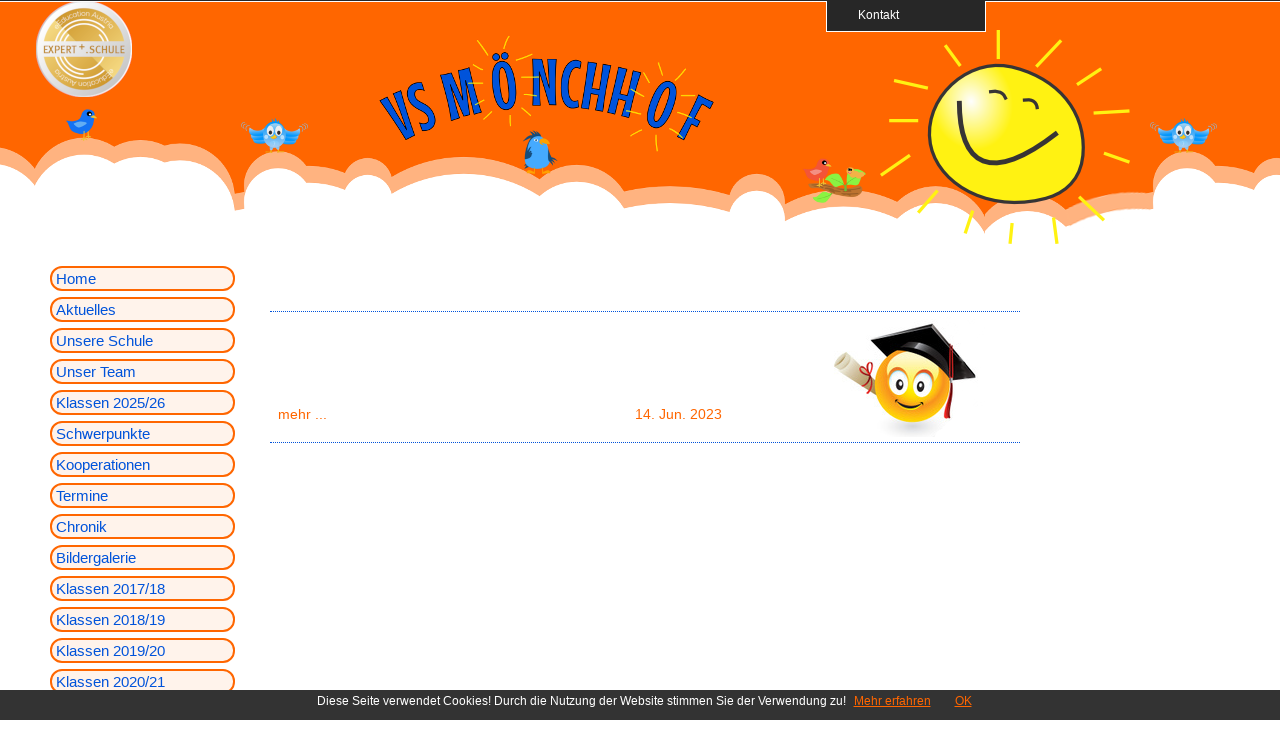

--- FILE ---
content_type: text/html; charset=Off
request_url: https://homepage.bildungsserver.com/scms/content/index.php?kat_id=1894&schul_id=1113&k_name=Klassen+2022%2F23
body_size: 14023
content:

<!DOCTYPE html PUBLIC "-//W3C//DTD XHTML 1.0 Transitional//EN" "http://www.w3.org/TR/xhtml1/DTD/xhtml1-transitional.dtd">
<html xmlns="http://www.w3.org/1999/xhtml" xml:lang="de" lang="de">
<html>
<head>
<title>Volksschule M&ouml;nchhof</title>
<meta http-equiv="Content-Type" content="text/html; charset=iso-8859-1" />
<!--Bilderslideshow-->
<style type="text/css">
.slideshow { height: 232px; width: 232px; margin: auto }
.slideshow img { padding: 0px; border: 1px solid #ccc; background-color: #eee; }
</style>

<!-- PNG FIX for IE6 -->
  	<!-- https://24ways.org/2007/supersleight-transparent-png-in-ie6 -->
	<!--[if lte IE 6]>
		<script type="text/javascript" src="../js/pngfix/supersleight-min.js"></script>
	<![endif]-->
	 
    <!-- jQuery - the core -->
	<script src="../js/jquery-1.5.2.min.js" type="text/javascript"></script>
	<!-- Sliding effect -->
	<script src="../js/slide.js" type="text/javascript"></script>
	<!-- include jQuery library -->

<!-- include Cycle plugin -->
<script type="text/javascript" src="../js/jquery.cycle.all.js"></script>

<!--  initialize the slideshow when the DOM is ready -->
<script type="text/javascript">
$(document).ready(function() {
    $('.slideshow').cycle({
		fx: 'scrollUp' // fade, scrollUp, shuffle, etc...
	});
});
</script>
<link rel="stylesheet" href="https://skooly.at/lernwelt/colorbox/colorbox.css" />
	<script src="https://skooly.at/js/jquery.colorbox.js"></script>
	<script>
		$(document).ready(function(){
			$(".iframe").colorbox({iframe:true, width:"90%", height:"95%"});
			$(".grouphue").colorbox({rel:'grouphue'});
		});
	</script>

<script type="text/javascript">
<!--
function CheckInput()
{
 if(document.Kontakt.absender_name.value == "") {
   alert("Bitte geben Sie Ihren Namen ein!");
   document.Kontakt.absender_name.focus();
   return false;
  }
 var reg = /^([A-Za-z0-9_\-\.])+\@([A-Za-z0-9_\-\.])+\.([A-Za-z]{2,4})$/;
 var address = document.Kontakt.absender_email.value;
 if(reg.test(address) == false) {
   alert("Bitte geben Sie eine gueltige E-Mail Adresse ein!");
   document.Kontakt.absender_email.focus();
   return false;
  }
  if(document.Kontakt.betreff.value == "") {
   alert("Bitte geben Sie einen Betreff ein!");
   document.Kontakt.betreff.focus();
   return false;
  }
  if(document.Kontakt.inhalt.value == "") {
   alert("Bitte geben Sie eine Nachricht ein!");
   document.Kontakt.inhalt.focus();
   return false;
  }
}
//-->
</script>
<link rel="stylesheet" href="../styles/styles.css.php?template_id=286&numberkat=21&browser=&t=20181205" type="text/css" />
<link rel="stylesheet" href="../styles/slide.css" type="text/css" media="screen" />
	<script type="text/javascript">
	$(document).ready(function(){
			
		function last_msg_funtion() 
		{ 
		   
           var ID=$(".message_box:last").attr("id");
			$('div#last_msg_loader').html('');
			$.post("index_all.php?target=&schul_id=1113&action=getnextpage&last_msg_id="+ID,
			
			function(data){
				if (data != "") {
				$(".message_box:last").after(data);			
				}
				$('div#last_msg_loader').empty();
			});
		};  
		
		$(window).scroll(function(){
			if  ($(window).scrollTop() == $(document).height() - $(window).height()){
			   last_msg_funtion();
			}
		}); 
		
	});
	</script>

</head>

<body>
<style>
.bottomMenu {
    display: none;
    position: fixed;
    bottom: 0;
    text-align: right;
    padding-left: 980px;
    width: 40px;
    height: 60px;
    z-index: 999999;
    
}
#alldiv{
	height:100%;
	border:1px solid black;
	width:100%;overflow:auto
}
.fields {
	background: #545454;
	border:1px solid #545454;
}
</style>
	<script type='text/javascript'>
$("a[href='#top']").click(function() {
	$("html, body").animate({ scrollTop: 0 }, "slow");
	return false;
});
$(document).scroll(function () {
    if ($(window).scrollTop() > 300) {
        $('#scroller').css('top', $(window).scrollTop());
        $('.bottomMenu').fadeIn();
    }
    else if ($(window).scrollTop() < 300) {
        $('.bottomMenu').fadeOut();
    }
    
}
);
$(function(){
	$('.email').each(function(index) {
	var o = $(this).text();
	var s = $(this).text().replace(" [at] ", "&#64;");
	$(this).html("<a href=\"mailto:" + s + "\">" + o + "</a>");
	});
});
 
</script>
	
<div class="bottomMenu"><a href="#top" style="border: 2px solid;text-decoration: none;width:80px;padding:5px 16px;opacity: 0.4;filter: alpha(opacity=40);background: #fff url(../img/gototop.png) no-repeat ;"></a></div>
<div id="scroller"></div>

<div id="toppanel">
	<div id="panel">
		<div class="content clearfix">
			<div class="left">
				<strong>Impressum</strong><br />
					Volksschule M&ouml;nchhof<br />
					Kirchenplatz 2<br />
					7123 M&ouml;nchhof<br />
					Tel: 02173/80236<br />
Fax: 02173/80064<br />
					<span class="email">vs.moenchhof [at] bildungsserver.com</span><br /><br />
					<a href="datenschutzerklaerung.php?id=1113" class="iframe">Datenschutzerkl&auml;rung</a>
			</div>
			<div class="left">
				<!-- Login Form --><p>&nbsp;</p>
					<form name="init" action="suche.php" method="get">
		<input type="hidden" name="schul_id" value="1113" />
		<input class="field" type="text" size="10" name="suchbegriff" value="Suche"  onFocus="if(this.value=='Suche')this.value='';" /><br />
		<input type="hidden" name="p_send" size="15" value="Suche" />
		<input type="submit" name="p_send" size="15" value="Suche" class="bt_login" />
</form>
			</div>
							<div class="left right">			
					<!-- Register Form -->
					<form name="Kontakt" action="mailto.php" onSubmit="return CheckInput();" method="post">
						<div align=right>
												Name: <input class="field" type="text" name="absender_name" value="" size="23" /><br />
						Email: <input class="field" type="text" name="absender_email" size="23" /><br />
						Betreff: <input class="field" type="text" name="betreff" size="23" /><br />
						<input type="hidden" name="schul_id" value="1113" />
						<input type="hidden" name="email" value="vs.moenchhof@bildungsserver.com" />
						Nachricht: <textarea class="field" type="text" name="inhalt" cols="5" rows="1"></textarea><br />
						13 weniger 8 &nbsp;=
	                      <input size="5" type="text" name="antwort" value="" class="fields">
	                      <input type="hidden" name="ckzmb" value="2">
	                      <input type="hidden" name="zahl1" value="13">
	                      <input type="hidden" name="zahl2" value="8">						</div>
						<input type="submit" name="p_send" value="Senden" class="bt_login" />
					</form>
				</div>
							
		</div>
	</div> <!-- /login -->	

	
    <!-- The tab on top -->	
	<div class="tab">
		<ul class="login">
	    	<li class="left">&nbsp;</li>
	        <li id="toggle">
				<a id="open" class="open" href="#">&nbsp;&nbsp;&nbsp;&nbsp;Kontakt</a>
				<a id="close" style="display: none;" class="close" href="#">&nbsp;</a>			
			</li>
	    	<li class="right">&nbsp;</li>
		</ul> 
	</div> <!-- / top -->
	
</div> <!--panel -->




<div id="container">
	<div id="banner">
	<img src="../img/spacer.gif" width="950" height="40" />
				</div>
	<div id="logo" style="position:absolute; left:845px; top:30px; width:150px; height:10px; z-index:0"  align=left>
			<a href="index.php?schul_id=1113" title="Home"><img src="../template/286/logo_sonne.png" border="0" /></a>
			</div>
		<div id="outer">
 		<div id="inner">
 			<div id="left" >
 			<div id="druck" style="position:absolute; left:100px; top:0px; width:100px; height:17px; z-index:0"  align=right>
			</div>
<br />

<p><div id="menue_links">
<ul class="menuv">

      <li>
      <a href="index.php?&schul_id=1113&k_name=Home" title="Home" >Home</a>
      </li>
         <li><a href="index.php?kat_id=1363&schul_id=1113&k_name=Aktuelles&aktuelles_seite=1" title="Aktuelles" >Aktuelles</a></li>
   <li><a href="index.php?kat_id=1758&schul_id=1113&k_name=Unsere+Schule&aktuelles_seite=" title="Unsere Schule" >Unsere Schule</a></li>
   <li><a href="index.php?kat_id=1407&schul_id=1113&k_name=Unser+Team&aktuelles_seite=" title="Unser Team" >Unser Team</a></li>
   <li><a href="index.php?kat_id=2063&schul_id=1113&k_name=Klassen+2025%2F26&aktuelles_seite=" title="Klassen 2025/26" >Klassen 2025/26</a></li>
   <li><a href="index.php?kat_id=1364&schul_id=1113&k_name=Schwerpunkte&aktuelles_seite=" title="Schwerpunkte" >Schwerpunkte</a></li>
   <li><a href="index.php?kat_id=1408&schul_id=1113&k_name=Kooperationen&aktuelles_seite=" title="Kooperationen" >Kooperationen</a></li>
			<li>
			<a href="index.php?kat_id=1355&schul_id=1113&k_name=Termine" title="Termine">Termine</a>
			</li>
			   <li><a href="index.php?kat_id=1668&schul_id=1113&k_name=Chronik&aktuelles_seite=" title="Chronik" >Chronik</a></li>
			<li>
			<a href="index.php?s=bildergalerie&schul_id=1113" title="Bildergalerie" >Bildergalerie</a>
			</li>
			   <li><a href="index.php?kat_id=1353&schul_id=1113&k_name=Klassen+2017%2F18&aktuelles_seite=" title="Klassen 2017/18" >Klassen 2017/18</a></li>
   <li><a href="index.php?kat_id=1491&schul_id=1113&k_name=Klassen+2018%2F19&aktuelles_seite=" title="Klassen 2018/19" >Klassen 2018/19</a></li>
   <li><a href="index.php?kat_id=1565&schul_id=1113&k_name=Klassen+2019%2F20&aktuelles_seite=" title="Klassen 2019/20" >Klassen 2019/20</a></li>
   <li><a href="index.php?kat_id=1686&schul_id=1113&k_name=Klassen+2020%2F21&aktuelles_seite=" title="Klassen 2020/21" >Klassen 2020/21</a></li>
   <li><a href="index.php?kat_id=1811&schul_id=1113&k_name=Klassen+2021%2F22&aktuelles_seite=" title="Klassen 2021/22" >Klassen 2021/22</a></li>
	          <li><a href="index.php?kat_id=1894&schul_id=1113&k_name=Klassen+2022%2F23" class="current">Klassen 2022/23</a></li>
	                        <li><a href="index.php?kat_id=1894&id=3602&bname=1.+Klasse&schul_id=1113" title="1. Klasse" class="umenue">1. Klasse</a></li>
                            <li><a href="index.php?kat_id=1894&id=3603&bname=2.+Klasse&schul_id=1113" title="2. Klasse" class="umenue">2. Klasse</a></li>
                            <li><a href="index.php?kat_id=1894&id=3604&bname=3.+Klasse&schul_id=1113" title="3. Klasse" class="umenue">3. Klasse</a></li>
                            <li><a href="index.php?kat_id=1894&id=3605&bname=4.+Klasse&schul_id=1113" title="4. Klasse" class="umenue">4. Klasse</a></li>
                 <li><a href="index.php?kat_id=1941&schul_id=1113&k_name=Klassen+2023%2F24&aktuelles_seite=" title="Klassen 2023/24" >Klassen 2023/24</a></li>
   <li><a href="index.php?kat_id=1995&schul_id=1113&k_name=Klassen+2024%2F25&aktuelles_seite=" title="Klassen 2024/25" >Klassen 2024/25</a></li>
</ul>
</div><p>&nbsp;

</p>
<!-- ########### -->
	<div id="sshow" style="position:relative; top:20px; width:160px; height:120px; z-index:2" class="slideshow">
				<img src="/scms/img/uploads/1113/2026/34649.jpg" width="160" height="120" /><img src="/scms/img/uploads/1113/2026/34629.jpg" width="160" height="120" /><img src="/scms/img/uploads/1113/2025/34614.jpg" width="160" height="120" /><img src="/scms/img/uploads/1113/2025/34612.jpg" width="160" height="120" /><img src="/scms/img/uploads/1113/2025/34611.jpg" width="160" height="120" /><img src="/scms/img/uploads/1113/2025/34610.jpg" width="160" height="120" /><img src="/scms/img/uploads/1113/2025/34609.jpg" width="160" height="120" /><img src="/scms/img/uploads/1113/2025/34608.jpg" width="160" height="120" /><img src="/scms/img/uploads/1113/2025/34607.jpg" width="160" height="120" /><img src="/scms/img/uploads/1113/2025/34606.jpg" width="160" height="120" />	</div>	
		<div id="werbung" style="position:relative; left:20px; top:20px; width:160px; height:120px; z-index:2" align="center">
	<a style="position:relative; top:20px" href="https://skooly.at" target="_blank"><img src="/scms/werbung/skooly_logo_200.png" style="width:120px" /></a><br /><br /><br />
	</div>	
   		</div>
   		<div id="content" >
<br />
<div class="fdivrechts"></div>

           <span><table style="margin-top: 14px">
		 <tr>
		 <td><img src="../img/spacer.gif" width="30" height="1" /></td>
		 <td width=680>
	
          

           </td>
		   </tr>
		   </table></span></a><br />
                     </p>
          
                <div id="links">
       <ul>
         <li class="livorschau"><a href="beitrag.php?kat_id=1894&id=&beitrag=28889&schul_id=1113" title="&nbsp"><div style="vertical-align: top; height: 100px">
<div class="beitragDiv" style="float:left; width: 550px; font-size: 14px; height: 60px"><div>&nbsp</div>
	<div style="height: 70px"><em>                                                            	</em></div>
	
	<div style="vertical-align: bottom;">
	 <table width="450">
	    <tr>
	    <td>mehr ...</td>
	    <td align="right">
		14. Jun. 2023</td></tr></table>
	</div>
</div>
<img src="../template/160x120.png" style="float:left; border-color: #; max-width: 160px" /></div></a>
         </li>
                </ul>
           </div>
<div style="font-size: 12px">
<script src="../js/cookiechoices.js"></script>
<script>
  document.addEventListener('DOMContentLoaded', function(event) {
    cookieChoices.showCookieConsentBar('Diese Seite verwendet Cookies! Durch die Nutzung der Website stimmen Sie der Verwendung zu!',
      'OK', 'Mehr erfahren', 'cookies.php');
  });
</script>
 &nbsp;</div><!-- end content -->
</div><!-- end inner -->
</div><!-- end outer -->
<div id="footer" >
<a href="http://www.bildungsserver.com" target="_blank"><img src="../img/logo_bisb.png" title="bildungsserver.com" border="0" /></a> &nbsp;
<!-- <a href="http://www.elsy.at" target="_blank" style="position:relative;bottom:5px"><img src="../img/logo_elsy.gif" title="elsy.at" border="0" /></a> -->
</div>

</div><!-- end container -->
<!--<script src="../js/cookiechoices.js"></script>
<script>
  document.addEventListener('DOMContentLoaded', function(event) {
    cookieChoices.showCookieConsentBar('Diese Seite verwendet Cookies!',
      'OK', 'Mehr erfahren', 'http://homepage.bildungsserver.com/scms/content/beitrag.php?kat_id=&id=&beitrag=10058&schul_id=1001');
  });
</script>-->
</body>
</html>



--- FILE ---
content_type: text/css; charset=iso-8859-1
request_url: https://homepage.bildungsserver.com/scms/styles/styles.css.php?template_id=286&numberkat=21&browser=&t=20181205
body_size: 9095
content:

body {
background:#FFFFFF url('../template/286/hg_bg.png?u=1768996925');
background-repeat:repeat-x;font-size: 90%;
font-family: Verdana,Tahoma,Verdana,Helvetica,SunSans-Regular, Sans-Serif;
color:#0053DA;
padding:0px;
margin:0px;
height:100%;
}
a {color:#FF6600; text-decoration: underline; FONT-WEIGHT: normal;}
a:visited {color:#FF6600; text-decoration: underline; FONT-WEIGHT: normal;}
a:hover {color: #FF6600; text-decoration:none ; FONT-WEIGHT: normal;}
a:active { color:#FF6600; text-decoration: underline; FONT-WEIGHT: normal;}

a.linkklein:link         { color:#0053DA; font-weight: normal; text-decoration:underline; }
a.linkklein:visited { color:#0053DA; font-weight: normal; text-decoration:underline; }
a.linkklein:active         { color:#0053DA; font-weight: normal; text-decoration:underline; }
a.linkklein:hover        { color:#0053DA; font-weight: normal; text-decoration:none; }

.invertedshiftdown2{
padding: 0; /*-5*/
background: transparent;
}

.invertedshiftdown2 ul{
margin:0;
margin-left: 10; /*margin between first menu item and left browser edge*/
padding: 0;
list-style: none;
}

.invertedshiftdown2 li{
display: inline;
margin: 0 2px 0 0;
padding: 0;
}

.invertedshiftdown2 a{
float: left;
display: block;
font: bold 100% Verdana,Tahoma,Verdana,Helvetica,SunSans-Regular, Sans-Serif;
color: #0053DA;
text-decoration: none;
margin: 0 1px 0 0; /*Margin between each menu item*/
padding: 5px 10px 5px 10px; /*Padding within each menu item*/
background-color: #FFFFFF; /*Default menu color*/
border-bottom: 2px solid ;
min-width: 100px;
width: 38px;
}

img{
	border: 0px solid #000;
}

.invertedshiftdown2 li a.homesite{ /*Home ist gleich breit wie Menue*/
width: 180px;
}

.invertedshiftdown2 a:hover{
background-color: #f8f8f8; /*Highlight red color theme*/
color: #0053DA;
padding-top: 5px; 
padding-bottom: 5px;
border-bottom-color: #f8f8f8;
}

.invertedshiftdown2 .currenth a{ /** currently selected menu item **/
background-color: #f8f8f8; /*Highlight red color theme*/
padding-top: 10px; /*Set padding-top value to default's padding-top + padding-bottom */
padding-bottom: 0; /*Set padding-bottom value to 0 */
border-bottom-color: #f8f8f8; /*Highlight red color theme*/
color: #0053DA; /*link */
}

.klein {
        COLOR: #0053DA; TEXT-DECORATION: none; FONT-WEIGHT: normal; FONT-SIZE: 70%; FONT-FAMILY: Verdana,Tahoma,Verdana,Helvetica,SunSans-Regular, Sans-Serif;
}


/*ul.menuv li a:hover{background:#f8f8f8 url("../img/pfeilchen.gif") no-repeat 0 9px; width:190px;}
ul.menuv li a.current,ul.menuv li a.current:hover{background:#f8f8f8 url("../img/pfeilchen.gif") no-repeat 0 9px; width:190px;}
*/
ul.menuv{
	list-style-type: none;
	margin: 0 0 10px 10px;
	padding: 0;
	width: 190px;
	font-size:15px;
}	
ul.menuv li a{
	display: block;
	color:#0053DA;
	margin: 6px 0 0 5px;
	padding: 2px 4px;
	text-decoration: none;
	-moz-border-radius: 12px;
	-webkit-border-radius: 12px;
	border-radius: 12px;
	border: 2px solid #FF6600;
	background-color: #fff3eb;
}	

ul.menuv li a:hover{
	background-color: #ffb380;
}	

ul.menuv li a.current{
	background-color: #ffb380;
}	

ul.menuv li a.umenue{
	list-style-type: none;
	margin: 6px 0 0px 15px;
	padding: 0 0 0 5px;
	width: 166px; 
	-moz-border-radius: 8px;
	-webkit-border-radius: 8px;
	border-radius: 8px;
	font-size:13px;
	border: 2px solid #FF6600;
	background-color: #fff3eb;
}
ul.menuv li a.currume{
	list-style-type: none;
	margin: 6px 0 0px 15px;
	padding: 0 0 0 5px;
	width: 166px;
	-moz-border-radius: 8px;
	-webkit-border-radius: 8px;
	border-radius: 8px;
	font-size:13px;
	border: 2px solid #FF6600;
	background-color: #ffb380;
}

ul.menuv li a.umenue:hover{
	background-color: #ffb380;
}
#link{
	position: absolute;
	top: 20px;
	left: -10px;
	width: 80px;
	height: 80px;
	display:block;
	text-indent:-9999px;
	z-index: 99999;
}

.bilder_anzeige_text{
	font-size: 110%;
font-weight: bold;
color: #FF6600;
padding: 0px 5px;
margin:0px;
}
	.accordion {
		width: 650px;
		border-bottom: solid 1px #FFFFFF;
	}
	.accordion h5 {
		background: #f8f8f8 url(arrow-square.gif) no-repeat right -51px;
		padding: 7px 15px;
		margin: 0;
		font: bold 100% Verdana,Tahoma,Verdana,Helvetica,SunSans-Regular, Sans-Serif;
		border: solid 1px #FFFFFF;
		border-bottom: none;
		cursor: pointer;
	}
	.accordion h5:hover {
		background-color: #FFFFFF;
	}
	.accordion h5.active {
		background-position: right 5px;
	}
	.accordion p {
		background: #FFFFFF;
		margin: 0;
		padding: 10px 15px 20px;
		border-left: solid 1px #FFFFFF;
		border-right: solid 1px #FFFFFF;
	}
	p{
padding: 5px 5px;
margin:0px;
FONT-WEIGHT: normal;
FONT-STYLE: normal;
}




#links {
	
margin-top: 10px;
margin-left: -5px;

}

#links ul {
	
list-style-type: none;
width: 650px;
}

#linksdoppelt ul {
list-style-type: none;
width: 300px;
}

#links li {
	
font-size: 100%;
border: 1px dotted #0053DA;
border-width: 1px 0;
margin: 5px 0;

}

#links li a {
color: #FF6600;
display: block;
font: bold 100% Verdana,,Tahoma,Verdana,Helvetica,SunSans-Regular, Sans-Serif;
padding: 5px;
text-decoration: none;
min-height:120px

}
.rechts {
margin-top: -20px;
float:right; height:120px;  border:1px solid black;margin-left: 25px;}

* html #links li a {
width: 650px;
}

#links li a:hover {
background: #f8f8f8;
}

#links a em {
color: #0053DA;
display: block;
font: normal 85% Verdana,Tahoma,Verdana,Helvetica,SunSans-Regular, Sans-Serif;
line-height: 125%;
}

#links a span {
color: #ffffff;
font: normal 70% Verdana,Tahoma,Verdana,Helvetica,SunSans-Regular, Sans-Serif;
line-height: 150%;
}

.kal_kopf {
  font-family: Verdana,Tahoma, Verdana, Arial, Helvetica, sans-serif;
  font-size:11px;
  font-weight: bold;
  background-color: #FFFFFF;
  color: #0053DA;
}

.kal_sonntag {
  background-color: #f8f8f8;
}

.kal_high {
  border: 1px #4A5758 solid;
  background-color: #ffffff;
}

.kal_bg {
  border: 1px #4A5758 solid;
  background-color: ;
}

.kal2_bg {
  background-color: #f8f8f8;
}

#container {
width: 950px;
padding:0px;
position:absolute;
//margin: 0 auto;
margin-left:35px;
background: url('');
} 

#banner {
text-align: center;
	background: url('../template/286/286.png?u=1768996925');
padding: 0px;
height: 234px;
margin: 0px; 
}

#banner_logo {
text-align: left;
padding: 0px;
}
/*#banner img {padding:10px 0px;} */

/* ----------outer und inner----------------- */
#outer{ 
min-height:800px;
background-color: #FFFFFF; /* Farbe fuer Menuespalte  */
} 

#inner{ margin:0px; width:100%; height: 100%; 
} /* die IE PC schlaufe */ 

/* --------------left navigavtion------------- */
#left {
 width:200px; 
 min-height:20px;
 float:left; 
 position:relative; 
 margin-right:1px;
 margin-left:auto; 
 
 }

/* -----------------Inhalt--------------------- */
#content{ 
position: relative; 
margin-left:200px; 
min-height:800px;
border-right: 1px #FFFFFF solid;
	background:#FFFFFF;
 
}

#hoehe{ 
height:800px;
}


#contenth{ 
position: relative; 
min-height:800px;
border-right: 1px #FFFFFF solid;
background:#FFFFFF url(''); 
}

#contenthinner{ 
position: relative; 
min-height:800px;
clear:left;
margin-left:200px;
}

#footer {
height: px;
line-height: px;
clear:left;
padding:0px;
margin:0px;
text-align: center;
vertical-align: middle; 
background:#FFFFFF url(''); 
} 

/* button 
---------------------------------------------- */
.button {
	display: inline-block;
	zoom: 1; /* zoom and *display = ie7 hack for display:inline-block */
	*display: inline;
	vertical-align: baseline;
	margin: 0 2px;
	outline: none;
	cursor: pointer;
	text-align: center;
	text-decoration: none;
	font: 14px/100% Tahoma, Verdana, Helvetica, sans-serif;
	padding: .5em 2em .55em;
	text-shadow: 0 1px 1px rgba(0,0,0,.3);
	-webkit-border-radius: .5em; 
	-moz-border-radius: .5em;
	border-radius: .5em;
	-webkit-box-shadow: 0 1px 2px rgba(0,0,0,.2);
	-moz-box-shadow: 0 1px 2px rgba(0,0,0,.2);
	box-shadow: 0 1px 2px rgba(0,0,0,.2);
}
.button:hover {
	text-decoration: none;
}
.button:active {
	position: relative;
	top: 1px;
}

.bigrounded {
	-webkit-border-radius: 2em;
	-moz-border-radius: 2em;
	border-radius: 2em;
}
.medium {
	font-size: 12px;
	padding: .4em 1.5em .42em;
}
.small {
	font-size: 11px;
	padding: .2em 1em .275em;
}

/* white */

.white {
	color: #606060;
	border: solid 1px #b7b7b7;
	background: #fff;
	background: -webkit-gradient(linear, left top, left bottom, from(#fff), to(#ededed));
	background: -moz-linear-gradient(top,  #fff,  #ededed);
	filter:  progid:DXImageTransform.Microsoft.gradient(startColorstr='#ffffff', endColorstr='#ededed');
}
.white:hover {
	background: #ededed;
	background: -webkit-gradient(linear, left top, left bottom, from(#fff), to(#dcdcdc));
	background: -moz-linear-gradient(top,  #fff,  #dcdcdc);
	filter:  progid:DXImageTransform.Microsoft.gradient(startColorstr='#ffffff', endColorstr='#dcdcdc');
}
.white:active {
	color: #999;
	background: -webkit-gradient(linear, left top, left bottom, from(#ededed), to(#fff));
	background: -moz-linear-gradient(top,  #ededed,  #fff);
	filter:  progid:DXImageTransform.Microsoft.gradient(startColorstr='#ededed', endColorstr='#ffffff');
}
#links ul{
	width: 750px;
}
	